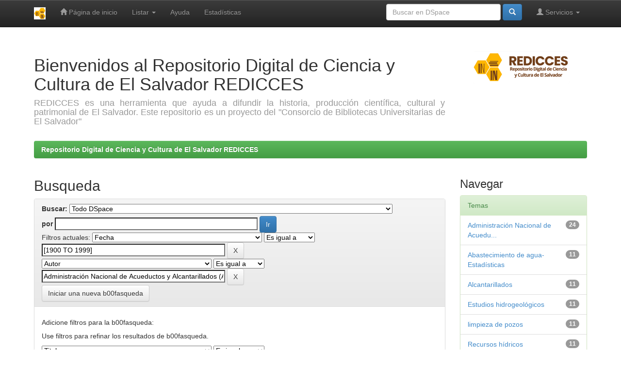

--- FILE ---
content_type: text/html;charset=UTF-8
request_url: http://redicces.org.sv/jspui/simple-search?query=&sort_by=score&order=desc&rpp=10&filter_field_1=dateIssued&filter_type_1=equals&filter_value_1=%5B1900+TO+1999%5D&etal=0&filtername=author&filterquery=Administraci%C3%B3n+Nacional+de+Acueductos+y+Alcantarillados+%28ANDA%29&filtertype=equals
body_size: 39306
content:


















<!DOCTYPE html>
<html>
    <head>
        <title>Repositorio Digital de Ciencia y Cultura de El Salvador REDICCES: Busqueda</title>
        <meta http-equiv="Content-Type" content="text/html; charset=UTF-8" />
        <meta name="Generator" content="DSpace 6.3" />
        <meta name="viewport" content="width=device-width, initial-scale=1.0">
        <link rel="shortcut icon" href="/jspui/favicon.ico" type="image/x-icon"/>
        <link rel="stylesheet" href="/jspui/static/css/jquery-ui-1.10.3.custom/redmond/jquery-ui-1.10.3.custom.css" type="text/css" />
        <link rel="stylesheet" href="/jspui/static/css/bootstrap/bootstrap.min.css" type="text/css" />
        <link rel="stylesheet" href="/jspui/static/css/bootstrap/bootstrap-theme.min.css" type="text/css" />
        <link rel="stylesheet" href="/jspui/static/css/bootstrap/dspace-theme.css" type="text/css" />

        <link rel="search" type="application/opensearchdescription+xml" href="/jspui/open-search/description.xml" title="DSpace"/>

        
        <script type='text/javascript' src="/jspui/static/js/jquery/jquery-1.10.2.min.js"></script>
        <script type='text/javascript' src='/jspui/static/js/jquery/jquery-ui-1.10.3.custom.min.js'></script>
        <script type='text/javascript' src='/jspui/static/js/bootstrap/bootstrap.min.js'></script>
        <script type='text/javascript' src='/jspui/static/js/holder.js'></script>
        <script type="text/javascript" src="/jspui/utils.js"></script>
        <script type="text/javascript" src="/jspui/static/js/choice-support.js"> </script>
        


    
    


    
        <script type="text/javascript">
	var jQ = jQuery.noConflict();
	jQ(document).ready(function() {
		jQ( "#spellCheckQuery").click(function(){
			jQ("#query").val(jQ(this).attr('data-spell'));
			jQ("#main-query-submit").click();
		});
		jQ( "#filterquery" )
			.autocomplete({
				source: function( request, response ) {
					jQ.ajax({
						url: "/jspui/json/discovery/autocomplete?query=&filter_field_1=dateIssued&filter_type_1=equals&filter_value_1=%5B1900+TO+1999%5D&filter_field_2=author&filter_type_2=equals&filter_value_2=Administraci%C3%B3n+Nacional+de+Acueductos+y+Alcantarillados+%28ANDA%29",
						dataType: "json",
						cache: false,
						data: {
							auto_idx: jQ("#filtername").val(),
							auto_query: request.term,
							auto_sort: 'count',
							auto_type: jQ("#filtertype").val(),
							location: ''	
						},
						success: function( data ) {
							response( jQ.map( data.autocomplete, function( item ) {
								var tmp_val = item.authorityKey;
								if (tmp_val == null || tmp_val == '')
								{
									tmp_val = item.displayedValue;
								}
								return {
									label: item.displayedValue + " (" + item.count + ")",
									value: tmp_val
								};
							}))			
						}
					})
				}
			});
	});
	function validateFilters() {
		return document.getElementById("filterquery").value.length > 0;
	}
</script>
    
    

<!-- HTML5 shim and Respond.js IE8 support of HTML5 elements and media queries -->
<!--[if lt IE 9]>
  <script src="/jspui/static/js/html5shiv.js"></script>
  <script src="/jspui/static/js/respond.min.js"></script>
<![endif]-->
    </head>

    
    
    <body class="undernavigation">
<a class="sr-only" href="#content">Skip navigation</a>
<header class="navbar navbar-inverse navbar-fixed-top">    
    
            <div class="container">
                

























       <div class="navbar-header">
         <button type="button" class="navbar-toggle" data-toggle="collapse" data-target=".navbar-collapse">
           <span class="icon-bar"></span>
           <span class="icon-bar"></span>
           <span class="icon-bar"></span>
         </button>
         <a class="navbar-brand" href="/jspui/"><img height="25" src="/jspui/image/dspace-logo-only.png" alt="DSpace logo" /></a>
       </div>
       <nav class="collapse navbar-collapse bs-navbar-collapse" role="navigation">
         <ul class="nav navbar-nav">
           <li class=""><a href="/jspui/"><span class="glyphicon glyphicon-home"></span> Página de inicio </a></li>
                
           <li class="dropdown">
             <a href="#" class="dropdown-toggle" data-toggle="dropdown">Listar  <b class="caret"></b></a>
             <ul class="dropdown-menu">
               <li><a href="/jspui/community-list">Comunidades </a></li>
				<li class="divider"></li>
        <li class="dropdown-header">Browse Items by:</li>
				
				
				
				      			<li><a href="/jspui/browse?type=dateissued">Fecha Publicación</a></li>
					
				      			<li><a href="/jspui/browse?type=author">Autor</a></li>
					
				      			<li><a href="/jspui/browse?type=title">Título</a></li>
					
				      			<li><a href="/jspui/browse?type=subject">Materia</a></li>
					
				    
				

            </ul>
          </li>
          <li class=""><script type="text/javascript">
<!-- Javascript starts here
document.write('<a href="#" onClick="var popupwin = window.open(\'/jspui/help/index.html\',\'dspacepopup\',\'height=600,width=550,resizable,scrollbars\');popupwin.focus();return false;">Ayuda <\/a>');
// -->
</script><noscript><a href="/jspui/help/index.html" target="dspacepopup">Ayuda </a></noscript></li>
     
 <li class="nav-item">
    <a class="nav-link" href="/jspui/statistics">Estadísticas</a>
</li>

 </ul>

 
 
       <div class="nav navbar-nav navbar-right">
		<ul class="nav navbar-nav navbar-right">
         <li class="dropdown">
         
             <a href="#" class="dropdown-toggle" data-toggle="dropdown"><span class="glyphicon glyphicon-user"></span> Servicios  <b class="caret"></b></a>
	             
             <ul class="dropdown-menu">
               <li><a href="/jspui/mydspace">Mi DSpace </a></li>
               <li><a href="/jspui/subscribe">Alertas </a></li>
               <li><a href="/jspui/profile">Editar perfil </a></li>

		
             </ul>
           </li>
          </ul>
          
	
	<form method="get" action="/jspui/simple-search" class="navbar-form navbar-right">
	    <div class="form-group">
          <input type="text" class="form-control" placeholder="Buscar en&nbsp;DSpace " name="query" id="tequery" size="25"/>
        </div>
        <button type="submit" class="btn btn-primary"><span class="glyphicon glyphicon-search"></span></button>

	</form></div>
    </nav>

            </div>

</header>

<main id="content" role="main">
<div class="container banner">
    <div class="row">
        <div class="col-md-9 brand">
            <h1>Bienvenidos al Repositorio Digital de Ciencia y Cultura de El Salvador REDICCES</h1>
            <h4 style="text-align: justify;">REDICCES es una herramienta que ayuda a difundir la historia, producción científica, cultural y patrimonial de El Salvador. Este repositorio es un proyecto del "Consorcio de Bibliotecas Universitarias de El Salvador"</h4></a> 
        </div>
        <div class="col-md-3"><img class="pull-right" src="/jspui/image/logo.gif" alt="DSpace logo" />
        </div>
    </div>
</div>
<br/>
                

<div class="container">
    



  

<ol class="breadcrumb btn-success">

  <li><a href="/jspui/">Repositorio Digital de Ciencia y Cultura de El Salvador REDICCES</a></li>

</ol>

</div>                



        
<div class="container">

    <div class="row">
    <div class="col-md-9">
	







































    

<h2>Busqueda</h2>

<div class="discovery-search-form panel panel-default">
    
	<div class="discovery-query panel-heading">
    <form action="simple-search" method="get">
        <label for="tlocation">
         	Buscar: 
        </label>
        <select name="location" id="tlocation">

            
            <option selected="selected" value="/">Todo DSpace </option>

            <option value="10972/3084" >
                AGN - Archivo General de la Nación
            </option>

            <option value="10972/8" >
                BINAES - Biblioteca Nacional de El Salvador "Francisco Gavidia"
            </option>

            <option value="10972/3" >
                CBUES -  Consorcio de Bibliotecas Universitarias de El Salvador
            </option>

            <option value="10972/820" >
                CONACYT - Consejo Nacional de Ciencia y Tecnología
            </option>

            <option value="10972/5329" >
                CONARES – Asociación Consejo Nacional de Rectores de El Salvador
            </option>

            <option value="10972/2652" >
                DIGESTYC - Dirección General de Estadísticas y Censos
            </option>

            <option value="10972/4058" >
                EMH - Escuela Mónica Herrera
            </option>

            <option value="10972/10" >
                ESEN - Escuela Superior de Economía y Negocios
            </option>

            <option value="10972/2661" >
                IEPROES - Instituto Especializado de Educación Superior de Profesionales de la Salud de El Salvador
            </option>

            <option value="10972/2599" >
                ISCH - Instituto Schafik Hándal
            </option>

            <option value="10972/9" >
                ITCA-FEPADE - Escuela Especializada en Ingeniería
            </option>

            <option value="10972/2700" >
                MUPI - Museo de la Palabra y la Imagen
            </option>

            <option value="10972/11" >
                UCA - Universidad Centroamericana "José Simeón Cañas"
            </option>

            <option value="10972/2678" >
                UCAD - Universidad Cristiana de las Asambleas de Dios
            </option>

            <option value="10972/14" >
                UDB - Universidad Don Bosco
            </option>

            <option value="10972/15" >
                UEES - Universidad Evangélica de El Salvador
            </option>

            <option value="10972/12" >
                UES - Universidad de El Salvador
            </option>

            <option value="10972/13" >
                UFG - Universidad "Francisco Gavidia"
            </option>

            <option value="10972/16" >
                UJMD - Universidad "Dr. José Matias Delgado"
            </option>

            <option value="123456789/4482" >
                UNAB - Universidad Doctor Andrés Bello
            </option>

            <option value="10972/5036" >
                UPED - Universidad Pedagógica de El Salvador Dr. Luis Alonso Aparicio
            </option>

            <option value="10972/4655" >
                USAM - Universidad Salvadoreña Alberto Masferrer
            </option>

            <option value="10972/17" >
                UTEC - Universidad Tecnológica de El Salvador
            </option>

            <option value="10972/4814" >
                UTLA - Universidad Técnica Latinoamericana
            </option>

            <option value="10972/2468" >
                VMCT - Viceministerio de Ciencia y Tecnología
            </option>

        </select><br/>
        <label for="query">por </label>
        <input type="text" size="50" id="query" name="query" value=""/>
        <input type="submit" id="main-query-submit" class="btn btn-primary" value="Ir " />
                  
        <input type="hidden" value="10" name="rpp" />
        <input type="hidden" value="score" name="sort_by" />
        <input type="hidden" value="desc" name="order" />
                                
		<div class="discovery-search-appliedFilters">
		<span>Filtros actuales:</span>
		
			    <select id="filter_field_1" name="filter_field_1">
				<option value="title">Titulo</option><option value="author">Autor</option><option value="subject">Tema</option><option value="dateIssued" selected="selected">Fecha</option><option value="has_content_in_original_bundle">Has File(s)</option><option value="original_bundle_filenames">???jsp.search.filter.original_bundle_filenames???</option><option value="original_bundle_descriptions">???jsp.search.filter.original_bundle_descriptions???</option>
				</select>
				<select id="filter_type_1" name="filter_type_1">
				<option value="equals" selected="selected">Es igual a</option><option value="contains">Contiene</option><option value="authority">ID</option><option value="notequals">No es igual a</option><option value="notcontains">No contiene</option><option value="notauthority">Sin la ID</option>
				</select>
				<input type="text" id="filter_value_1" name="filter_value_1" value="[1900&#x20;TO&#x20;1999]" size="45"/>
				<input class="btn btn-default" type="submit" id="submit_filter_remove_1" name="submit_filter_remove_1" value="X" />
				<br/>
				
			    <select id="filter_field_2" name="filter_field_2">
				<option value="title">Titulo</option><option value="author" selected="selected">Autor</option><option value="subject">Tema</option><option value="dateIssued">Fecha</option><option value="has_content_in_original_bundle">Has File(s)</option><option value="original_bundle_filenames">???jsp.search.filter.original_bundle_filenames???</option><option value="original_bundle_descriptions">???jsp.search.filter.original_bundle_descriptions???</option>
				</select>
				<select id="filter_type_2" name="filter_type_2">
				<option value="equals" selected="selected">Es igual a</option><option value="contains">Contiene</option><option value="authority">ID</option><option value="notequals">No es igual a</option><option value="notcontains">No contiene</option><option value="notauthority">Sin la ID</option>
				</select>
				<input type="text" id="filter_value_2" name="filter_value_2" value="Administración&#x20;Nacional&#x20;de&#x20;Acueductos&#x20;y&#x20;Alcantarillados&#x20;(ANDA)" size="45"/>
				<input class="btn btn-default" type="submit" id="submit_filter_remove_2" name="submit_filter_remove_2" value="X" />
				<br/>
				
		</div>

<a class="btn btn-default" href="/jspui/simple-search">Iniciar una nueva b00fasqueda</a>	
		</form>
		</div>

		<div class="discovery-search-filters panel-body">
		<h5>Adicione filtros para la b00fasqueda:</h5>
		<p class="discovery-search-filters-hint">Use filtros para refinar los resultados de b00fasqueda.</p>
		<form action="simple-search" method="get">
		<input type="hidden" value="" name="location" />
		<input type="hidden" value="" name="query" />
		
				    <input type="hidden" id="filter_field_1" name="filter_field_1" value="dateIssued" />
					<input type="hidden" id="filter_type_1" name="filter_type_1" value="equals" />
					<input type="hidden" id="filter_value_1" name="filter_value_1" value="[1900&#x20;TO&#x20;1999]" />
					
				    <input type="hidden" id="filter_field_2" name="filter_field_2" value="author" />
					<input type="hidden" id="filter_type_2" name="filter_type_2" value="equals" />
					<input type="hidden" id="filter_value_2" name="filter_value_2" value="Administración&#x20;Nacional&#x20;de&#x20;Acueductos&#x20;y&#x20;Alcantarillados&#x20;(ANDA)" />
					
		<select id="filtername" name="filtername">
		<option value="title">Titulo</option><option value="author">Autor</option><option value="subject">Tema</option><option value="dateIssued">Fecha</option><option value="has_content_in_original_bundle">Has File(s)</option><option value="original_bundle_filenames">???jsp.search.filter.original_bundle_filenames???</option><option value="original_bundle_descriptions">???jsp.search.filter.original_bundle_descriptions???</option>
		</select>
		<select id="filtertype" name="filtertype">
		<option value="equals">Es igual a</option><option value="contains">Contiene</option><option value="authority">ID</option><option value="notequals">No es igual a</option><option value="notcontains">No contiene</option><option value="notauthority">Sin la ID</option>
		</select>
		<input type="text" id="filterquery" name="filterquery" size="45" required="required" />
		<input type="hidden" value="10" name="rpp" />
		<input type="hidden" value="score" name="sort_by" />
		<input type="hidden" value="desc" name="order" />
		<input class="btn btn-default" type="submit" value="Adicionar" onclick="return validateFilters()" />
		</form>
		</div>        

        
   <div class="discovery-pagination-controls panel-footer">
   <form action="simple-search" method="get">
   <input type="hidden" value="" name="location" />
   <input type="hidden" value="" name="query" />
	
				    <input type="hidden" id="filter_field_1" name="filter_field_1" value="dateIssued" />
					<input type="hidden" id="filter_type_1" name="filter_type_1" value="equals" />
					<input type="hidden" id="filter_value_1" name="filter_value_1" value="[1900&#x20;TO&#x20;1999]" />
					
				    <input type="hidden" id="filter_field_2" name="filter_field_2" value="author" />
					<input type="hidden" id="filter_type_2" name="filter_type_2" value="equals" />
					<input type="hidden" id="filter_value_2" name="filter_value_2" value="Administración&#x20;Nacional&#x20;de&#x20;Acueductos&#x20;y&#x20;Alcantarillados&#x20;(ANDA)" />
						
           <label for="rpp">Resultados por página</label>
           <select name="rpp" id="rpp">

                   <option value="5" >5</option>

                   <option value="10" selected="selected">10</option>

                   <option value="15" >15</option>

                   <option value="20" >20</option>

                   <option value="25" >25</option>

                   <option value="30" >30</option>

                   <option value="35" >35</option>

                   <option value="40" >40</option>

                   <option value="45" >45</option>

                   <option value="50" >50</option>

                   <option value="55" >55</option>

                   <option value="60" >60</option>

                   <option value="65" >65</option>

                   <option value="70" >70</option>

                   <option value="75" >75</option>

                   <option value="80" >80</option>

                   <option value="85" >85</option>

                   <option value="90" >90</option>

                   <option value="95" >95</option>

                   <option value="100" >100</option>

           </select>
           &nbsp;|&nbsp;

               <label for="sort_by">Ordenar por</label>
               <select name="sort_by" id="sort_by">
                   <option value="score">Relevancia</option>
 <option value="dc.title_sort" >Title</option> <option value="dc.date.issued_dt" >Issue Date</option>
               </select>

           <label for="order">En orden</label>
           <select name="order" id="order">
               <option value="ASC" >Ascendente</option>
               <option value="DESC" selected="selected">Descendente</option>
           </select>
           <label for="etal">Autor/registro</label>
           <select name="etal" id="etal">

               <option value="0" selected="selected">Todo</option>
<option value="1" >1</option>
                       <option value="5" >5</option>

                       <option value="10" >10</option>

                       <option value="15" >15</option>

                       <option value="20" >20</option>

                       <option value="25" >25</option>

                       <option value="30" >30</option>

                       <option value="35" >35</option>

                       <option value="40" >40</option>

                       <option value="45" >45</option>

                       <option value="50" >50</option>

           </select>
           <input class="btn btn-default" type="submit" name="submit_search" value="Actualizar" />


</form>
   </div>
</div>   

<hr/>
<div class="discovery-result-pagination row container">

    
	<div class="alert alert-info">Resultados 1-10 de 30. </div>
    <ul class="pagination pull-right">
	<li class="disabled"><span>Anterior </span></li>
	
	<li class="active"><span>1</span></li>

	
	
	<li><a href="/jspui/simple-search?query=&amp;filter_field_1=dateIssued&amp;filter_type_1=equals&amp;filter_value_1=%5B1900+TO+1999%5D&amp;filter_field_2=author&amp;filter_type_2=equals&amp;filter_value_2=Administraci%C3%B3n+Nacional+de+Acueductos+y+Alcantarillados+%28ANDA%29&amp;sort_by=score&amp;order=desc&amp;rpp=10&amp;etal=0&amp;start=10">2</a></li>

	
	
	<li><a href="/jspui/simple-search?query=&amp;filter_field_1=dateIssued&amp;filter_type_1=equals&amp;filter_value_1=%5B1900+TO+1999%5D&amp;filter_field_2=author&amp;filter_type_2=equals&amp;filter_value_2=Administraci%C3%B3n+Nacional+de+Acueductos+y+Alcantarillados+%28ANDA%29&amp;sort_by=score&amp;order=desc&amp;rpp=10&amp;etal=0&amp;start=20">3</a></li>

	<li><a href="/jspui/simple-search?query=&amp;filter_field_1=dateIssued&amp;filter_type_1=equals&amp;filter_value_1=%5B1900+TO+1999%5D&amp;filter_field_2=author&amp;filter_type_2=equals&amp;filter_value_2=Administraci%C3%B3n+Nacional+de+Acueductos+y+Alcantarillados+%28ANDA%29&amp;sort_by=score&amp;order=desc&amp;rpp=10&amp;etal=0&amp;start=10">Siguiente </a></li>
	</ul>
<!-- give a content to the div -->
</div>
<div class="discovery-result-results">





    <div class="panel panel-info">
    <div class="panel-heading">Resultados por ítem: </div>
    <table align="center" class="table" summary="This table browses all dspace content">
<colgroup><col width="130" /><col width="60%" /><col width="40%" /></colgroup>
<tr>
<th id="t1" class="oddRowEvenCol">Fecha de publicación</th><th id="t2" class="oddRowOddCol">Título</th><th id="t3" class="oddRowEvenCol">Autor(es)</th></tr><tr><td headers="t1" ><em>1989</em></td><td headers="t2" ><a href="/jspui/handle/10972/3783">Boletín&#x20;Estadístico,&#x20;1989,&#x20;No.&#x20;11</a></td><td headers="t3" ><em><a href="/jspui/browse?type=author&amp;value=Biblioteca+Nacional+de+El+Salvador+%22Francisco+Gavidia%22+%28BINAES%29&amp;value_lang=spa">Biblioteca&#x20;Nacional&#x20;de&#x20;El&#x20;Salvador&#x20;&quot;Francisco&#x20;Gavidia&quot;&#x20;(BINAES)</a>; <a href="/jspui/browse?type=author&amp;value=Administraci%C3%B3n+Nacional+de+Acueductos+y+Alcantarillados+%28ANDA%29">Administración&#x20;Nacional&#x20;de&#x20;Acueductos&#x20;y&#x20;Alcantarillados&#x20;(ANDA)</a></em></td></tr>
<tr><td headers="t1" ><em>1985</em></td><td headers="t2" ><a href="/jspui/handle/10972/3787">Boletín&#x20;Estadístico,&#x20;1985,&#x20;No.&#x20;7</a></td><td headers="t3" ><em><a href="/jspui/browse?type=author&amp;value=Biblioteca+Nacional+de+El+Salvador+%22Francisco+Gavidia%22+%28BINAES%29&amp;value_lang=spa">Biblioteca&#x20;Nacional&#x20;de&#x20;El&#x20;Salvador&#x20;&quot;Francisco&#x20;Gavidia&quot;&#x20;(BINAES)</a>; <a href="/jspui/browse?type=author&amp;value=Administraci%C3%B3n+Nacional+de+Acueductos+y+Alcantarillados+%28ANDA%29">Administración&#x20;Nacional&#x20;de&#x20;Acueductos&#x20;y&#x20;Alcantarillados&#x20;(ANDA)</a></em></td></tr>
<tr><td headers="t1" ><em>1988</em></td><td headers="t2" ><a href="/jspui/handle/10972/3786">Boletín&#x20;Estadístico,&#x20;1988,&#x20;No.&#x20;10</a></td><td headers="t3" ><em><a href="/jspui/browse?type=author&amp;value=Biblioteca+Nacional+de+El+Salvador+%22Francisco+Gavidia%22+%28BINAES%29&amp;value_lang=spa">Biblioteca&#x20;Nacional&#x20;de&#x20;El&#x20;Salvador&#x20;&quot;Francisco&#x20;Gavidia&quot;&#x20;(BINAES)</a>; <a href="/jspui/browse?type=author&amp;value=Administraci%C3%B3n+Nacional+de+Acueductos+y+Alcantarillados+%28ANDA%29">Administración&#x20;Nacional&#x20;de&#x20;Acueductos&#x20;y&#x20;Alcantarillados&#x20;(ANDA)</a></em></td></tr>
<tr><td headers="t1" ><em>1993</em></td><td headers="t2" ><a href="/jspui/handle/10972/3784">Boletín&#x20;Estadístico,&#x20;1993,&#x20;No.&#x20;15</a></td><td headers="t3" ><em><a href="/jspui/browse?type=author&amp;value=Biblioteca+Nacional+de+El+Salvador+%22Francisco+Gavidia%22+%28BINAES%29&amp;value_lang=spa">Biblioteca&#x20;Nacional&#x20;de&#x20;El&#x20;Salvador&#x20;&quot;Francisco&#x20;Gavidia&quot;&#x20;(BINAES)</a>; <a href="/jspui/browse?type=author&amp;value=Administraci%C3%B3n+Nacional+de+Acueductos+y+Alcantarillados+%28ANDA%29">Administración&#x20;Nacional&#x20;de&#x20;Acueductos&#x20;y&#x20;Alcantarillados&#x20;(ANDA)</a></em></td></tr>
<tr><td headers="t1" ><em>1987</em></td><td headers="t2" ><a href="/jspui/handle/10972/3791">Boletín&#x20;Estadístico,&#x20;1987,&#x20;No.&#x20;9</a></td><td headers="t3" ><em><a href="/jspui/browse?type=author&amp;value=Biblioteca+Nacional+de+El+Salvador+%22Francisco+Gavidia%22+%28BINAES%29&amp;value_lang=spa">Biblioteca&#x20;Nacional&#x20;de&#x20;El&#x20;Salvador&#x20;&quot;Francisco&#x20;Gavidia&quot;&#x20;(BINAES)</a>; <a href="/jspui/browse?type=author&amp;value=Administraci%C3%B3n+Nacional+de+Acueductos+y+Alcantarillados+%28ANDA%29">Administración&#x20;Nacional&#x20;de&#x20;Acueductos&#x20;y&#x20;Alcantarillados&#x20;(ANDA)</a></em></td></tr>
<tr><td headers="t1" ><em>1983</em></td><td headers="t2" ><a href="/jspui/handle/10972/3793">Boletín&#x20;Estadístico,&#x20;1983,&#x20;No.&#x20;5</a></td><td headers="t3" ><em><a href="/jspui/browse?type=author&amp;value=Biblioteca+Nacional+de+El+Salvador+%22Francisco+Gavidia%22+%28BINAES%29&amp;value_lang=spa">Biblioteca&#x20;Nacional&#x20;de&#x20;El&#x20;Salvador&#x20;&quot;Francisco&#x20;Gavidia&quot;&#x20;(BINAES)</a>; <a href="/jspui/browse?type=author&amp;value=Administraci%C3%B3n+Nacional+de+Acueductos+y+Alcantarillados+%28ANDA%29">Administración&#x20;Nacional&#x20;de&#x20;Acueductos&#x20;y&#x20;Alcantarillados&#x20;(ANDA)</a></em></td></tr>
<tr><td headers="t1" ><em>1991</em></td><td headers="t2" ><a href="/jspui/handle/10972/3785">Boletín&#x20;Estadístico,&#x20;1991,&#x20;No.&#x20;13</a></td><td headers="t3" ><em><a href="/jspui/browse?type=author&amp;value=Biblioteca+Nacional+de+El+Salvador+%22Francisco+Gavidia%22+%28BINAES%29&amp;value_lang=spa">Biblioteca&#x20;Nacional&#x20;de&#x20;El&#x20;Salvador&#x20;&quot;Francisco&#x20;Gavidia&quot;&#x20;(BINAES)</a>; <a href="/jspui/browse?type=author&amp;value=Administraci%C3%B3n+Nacional+de+Acueductos+y+Alcantarillados+%28ANDA%29">Administración&#x20;Nacional&#x20;de&#x20;Acueductos&#x20;y&#x20;Alcantarillados&#x20;(ANDA)</a></em></td></tr>
<tr><td headers="t1" ><em>1982</em></td><td headers="t2" ><a href="/jspui/handle/10972/3788">Boletín&#x20;Estadístico,&#x20;1982,&#x20;No.&#x20;4</a></td><td headers="t3" ><em><a href="/jspui/browse?type=author&amp;value=Biblioteca+Nacional+de+El+Salvador+%22Francisco+Gavidia%22+%28BINAES%29&amp;value_lang=spa">Biblioteca&#x20;Nacional&#x20;de&#x20;El&#x20;Salvador&#x20;&quot;Francisco&#x20;Gavidia&quot;&#x20;(BINAES)</a>; <a href="/jspui/browse?type=author&amp;value=Administraci%C3%B3n+Nacional+de+Acueductos+y+Alcantarillados+%28ANDA%29">Administración&#x20;Nacional&#x20;de&#x20;Acueductos&#x20;y&#x20;Alcantarillados&#x20;(ANDA)</a></em></td></tr>
<tr><td headers="t1" ><em>1984</em></td><td headers="t2" ><a href="/jspui/handle/10972/3792">Boletín&#x20;Estadístico,&#x20;1984,&#x20;No.&#x20;6</a></td><td headers="t3" ><em><a href="/jspui/browse?type=author&amp;value=Biblioteca+Nacional+de+El+Salvador+%22Francisco+Gavidia%22+%28BINAES%29&amp;value_lang=spa">Biblioteca&#x20;Nacional&#x20;de&#x20;El&#x20;Salvador&#x20;&quot;Francisco&#x20;Gavidia&quot;&#x20;(BINAES)</a>; <a href="/jspui/browse?type=author&amp;value=Administraci%C3%B3n+Nacional+de+Acueductos+y+Alcantarillados+%28ANDA%29">Administración&#x20;Nacional&#x20;de&#x20;Acueductos&#x20;y&#x20;Alcantarillados&#x20;(ANDA)</a></em></td></tr>
<tr><td headers="t1" ><em>1981</em></td><td headers="t2" ><a href="/jspui/handle/10972/3789">Boletín&#x20;Estadístico,&#x20;1981,&#x20;No.&#x20;3</a></td><td headers="t3" ><em><a href="/jspui/browse?type=author&amp;value=Biblioteca+Nacional+de+El+Salvador+%22Francisco+Gavidia%22+%28BINAES%29&amp;value_lang=spa">Biblioteca&#x20;Nacional&#x20;de&#x20;El&#x20;Salvador&#x20;&quot;Francisco&#x20;Gavidia&quot;&#x20;(BINAES)</a>; <a href="/jspui/browse?type=author&amp;value=Administraci%C3%B3n+Nacional+de+Acueductos+y+Alcantarillados+%28ANDA%29">Administración&#x20;Nacional&#x20;de&#x20;Acueductos&#x20;y&#x20;Alcantarillados&#x20;(ANDA)</a></em></td></tr>
</table>

    </div>

</div>
















            

	</div>
	<div class="col-md-3">
                    


<h3 class="facets">Navegar</h3>
<div id="facets" class="facetsBox">

<div id="facet_subject" class="panel panel-success">
	    <div class="panel-heading">Temas</div>
	    <ul class="list-group"><li class="list-group-item"><span class="badge">24</span> <a href="/jspui/simple-search?query=&amp;sort_by=score&amp;order=desc&amp;rpp=10&amp;filter_field_1=dateIssued&amp;filter_type_1=equals&amp;filter_value_1=%5B1900+TO+1999%5D&amp;filter_field_2=author&amp;filter_type_2=equals&amp;filter_value_2=Administraci%C3%B3n+Nacional+de+Acueductos+y+Alcantarillados+%28ANDA%29&amp;etal=0&amp;filtername=subject&amp;filterquery=Administraci%C3%B3n+Nacional+de+Acueductos+y+Alcantarillados+%28ANDA%29-Memorias+e+informes&amp;filtertype=equals"
                title="Filtrar por Administración Nacional de Acueductos y Alcantarillados (ANDA)-Memorias e informes">
                Administración Nacional de Acuedu...</a></li><li class="list-group-item"><span class="badge">11</span> <a href="/jspui/simple-search?query=&amp;sort_by=score&amp;order=desc&amp;rpp=10&amp;filter_field_1=dateIssued&amp;filter_type_1=equals&amp;filter_value_1=%5B1900+TO+1999%5D&amp;filter_field_2=author&amp;filter_type_2=equals&amp;filter_value_2=Administraci%C3%B3n+Nacional+de+Acueductos+y+Alcantarillados+%28ANDA%29&amp;etal=0&amp;filtername=subject&amp;filterquery=Abastecimiento+de+agua-Estad%C3%ADsticas&amp;filtertype=equals"
                title="Filtrar por Abastecimiento de agua-Estadísticas">
                Abastecimiento de agua-Estadísticas</a></li><li class="list-group-item"><span class="badge">11</span> <a href="/jspui/simple-search?query=&amp;sort_by=score&amp;order=desc&amp;rpp=10&amp;filter_field_1=dateIssued&amp;filter_type_1=equals&amp;filter_value_1=%5B1900+TO+1999%5D&amp;filter_field_2=author&amp;filter_type_2=equals&amp;filter_value_2=Administraci%C3%B3n+Nacional+de+Acueductos+y+Alcantarillados+%28ANDA%29&amp;etal=0&amp;filtername=subject&amp;filterquery=Alcantarillados&amp;filtertype=equals"
                title="Filtrar por Alcantarillados">
                Alcantarillados</a></li><li class="list-group-item"><span class="badge">11</span> <a href="/jspui/simple-search?query=&amp;sort_by=score&amp;order=desc&amp;rpp=10&amp;filter_field_1=dateIssued&amp;filter_type_1=equals&amp;filter_value_1=%5B1900+TO+1999%5D&amp;filter_field_2=author&amp;filter_type_2=equals&amp;filter_value_2=Administraci%C3%B3n+Nacional+de+Acueductos+y+Alcantarillados+%28ANDA%29&amp;etal=0&amp;filtername=subject&amp;filterquery=Estudios+hidrogeol%C3%B3gicos&amp;filtertype=equals"
                title="Filtrar por Estudios hidrogeológicos">
                Estudios hidrogeológicos</a></li><li class="list-group-item"><span class="badge">11</span> <a href="/jspui/simple-search?query=&amp;sort_by=score&amp;order=desc&amp;rpp=10&amp;filter_field_1=dateIssued&amp;filter_type_1=equals&amp;filter_value_1=%5B1900+TO+1999%5D&amp;filter_field_2=author&amp;filter_type_2=equals&amp;filter_value_2=Administraci%C3%B3n+Nacional+de+Acueductos+y+Alcantarillados+%28ANDA%29&amp;etal=0&amp;filtername=subject&amp;filterquery=limpieza+de+pozos&amp;filtertype=equals"
                title="Filtrar por limpieza de pozos">
                limpieza de pozos</a></li><li class="list-group-item"><span class="badge">11</span> <a href="/jspui/simple-search?query=&amp;sort_by=score&amp;order=desc&amp;rpp=10&amp;filter_field_1=dateIssued&amp;filter_type_1=equals&amp;filter_value_1=%5B1900+TO+1999%5D&amp;filter_field_2=author&amp;filter_type_2=equals&amp;filter_value_2=Administraci%C3%B3n+Nacional+de+Acueductos+y+Alcantarillados+%28ANDA%29&amp;etal=0&amp;filtername=subject&amp;filterquery=Recursos+h%C3%ADdricos&amp;filtertype=equals"
                title="Filtrar por Recursos hídricos">
                Recursos hídricos</a></li><li class="list-group-item"><span class="badge">3</span> <a href="/jspui/simple-search?query=&amp;sort_by=score&amp;order=desc&amp;rpp=10&amp;filter_field_1=dateIssued&amp;filter_type_1=equals&amp;filter_value_1=%5B1900+TO+1999%5D&amp;filter_field_2=author&amp;filter_type_2=equals&amp;filter_value_2=Administraci%C3%B3n+Nacional+de+Acueductos+y+Alcantarillados+%28ANDA%29&amp;etal=0&amp;filtername=subject&amp;filterquery=Abastecimiento+de+agua-Publicaciones+peri%C3%B3dicas&amp;filtertype=equals"
                title="Filtrar por Abastecimiento de agua-Publicaciones periódicas">
                Abastecimiento de agua-Publicacio...</a></li><li class="list-group-item"><span class="badge">2</span> <a href="/jspui/simple-search?query=&amp;sort_by=score&amp;order=desc&amp;rpp=10&amp;filter_field_1=dateIssued&amp;filter_type_1=equals&amp;filter_value_1=%5B1900+TO+1999%5D&amp;filter_field_2=author&amp;filter_type_2=equals&amp;filter_value_2=Administraci%C3%B3n+Nacional+de+Acueductos+y+Alcantarillados+%28ANDA%29&amp;etal=0&amp;filtername=subject&amp;filterquery=Administraci%C3%B3n+Nacional+de+Acueductos+y+Alcantarillados+%28ANDA%29-Contabilidad&amp;filtertype=equals"
                title="Filtrar por Administración Nacional de Acueductos y Alcantarillados (ANDA)-Contabilidad">
                Administración Nacional de Acuedu...</a></li><li class="list-group-item"><span class="badge">2</span> <a href="/jspui/simple-search?query=&amp;sort_by=score&amp;order=desc&amp;rpp=10&amp;filter_field_1=dateIssued&amp;filter_type_1=equals&amp;filter_value_1=%5B1900+TO+1999%5D&amp;filter_field_2=author&amp;filter_type_2=equals&amp;filter_value_2=Administraci%C3%B3n+Nacional+de+Acueductos+y+Alcantarillados+%28ANDA%29&amp;etal=0&amp;filtername=subject&amp;filterquery=Calidad+del+agua&amp;filtertype=equals"
                title="Filtrar por Calidad del agua">
                Calidad del agua</a></li><li class="list-group-item"><span class="badge">2</span> <a href="/jspui/simple-search?query=&amp;sort_by=score&amp;order=desc&amp;rpp=10&amp;filter_field_1=dateIssued&amp;filter_type_1=equals&amp;filter_value_1=%5B1900+TO+1999%5D&amp;filter_field_2=author&amp;filter_type_2=equals&amp;filter_value_2=Administraci%C3%B3n+Nacional+de+Acueductos+y+Alcantarillados+%28ANDA%29&amp;etal=0&amp;filtername=subject&amp;filterquery=Conflicto+entre+Honduras+y+El+Salvador%2C+1969&amp;filtertype=equals"
                title="Filtrar por Conflicto entre Honduras y El Salvador, 1969">
                Conflicto entre Honduras y El Sal...</a></li><li class="list-group-item"><span style="visibility: hidden;">.</span>
	        
            
            <a href="/jspui/simple-search?query=&amp;sort_by=score&amp;order=desc&amp;rpp=10&amp;filter_field_1=dateIssued&amp;filter_type_1=equals&amp;filter_value_1=%5B1900+TO+1999%5D&amp;filter_field_2=author&amp;filter_type_2=equals&amp;filter_value_2=Administraci%C3%B3n+Nacional+de+Acueductos+y+Alcantarillados+%28ANDA%29&amp;etal=0&amp;subject_page=1"><span class="pull-right">siguiente ></span></a>
            </li></ul></div><div id="facet_dateIssued" class="panel panel-success">
	    <div class="panel-heading">Fechas</div>
	    <ul class="list-group"><li class="list-group-item"><span class="badge">3</span> <a href="/jspui/simple-search?query=&amp;sort_by=score&amp;order=desc&amp;rpp=10&amp;filter_field_1=dateIssued&amp;filter_type_1=equals&amp;filter_value_1=%5B1900+TO+1999%5D&amp;filter_field_2=author&amp;filter_type_2=equals&amp;filter_value_2=Administraci%C3%B3n+Nacional+de+Acueductos+y+Alcantarillados+%28ANDA%29&amp;etal=0&amp;filtername=dateIssued&amp;filterquery=%5B1990+TO+1997%5D&amp;filtertype=equals"
                title="Filtrar por 1990 - 1997">
                1990 - 1997</a></li><li class="list-group-item"><span class="badge">19</span> <a href="/jspui/simple-search?query=&amp;sort_by=score&amp;order=desc&amp;rpp=10&amp;filter_field_1=dateIssued&amp;filter_type_1=equals&amp;filter_value_1=%5B1900+TO+1999%5D&amp;filter_field_2=author&amp;filter_type_2=equals&amp;filter_value_2=Administraci%C3%B3n+Nacional+de+Acueductos+y+Alcantarillados+%28ANDA%29&amp;etal=0&amp;filtername=dateIssued&amp;filterquery=%5B1980+TO+1989%5D&amp;filtertype=equals"
                title="Filtrar por 1980 - 1989">
                1980 - 1989</a></li><li class="list-group-item"><span class="badge">7</span> <a href="/jspui/simple-search?query=&amp;sort_by=score&amp;order=desc&amp;rpp=10&amp;filter_field_1=dateIssued&amp;filter_type_1=equals&amp;filter_value_1=%5B1900+TO+1999%5D&amp;filter_field_2=author&amp;filter_type_2=equals&amp;filter_value_2=Administraci%C3%B3n+Nacional+de+Acueductos+y+Alcantarillados+%28ANDA%29&amp;etal=0&amp;filtername=dateIssued&amp;filterquery=%5B1970+TO+1979%5D&amp;filtertype=equals"
                title="Filtrar por 1970 - 1979">
                1970 - 1979</a></li><li class="list-group-item"><span class="badge">1</span> <a href="/jspui/simple-search?query=&amp;sort_by=score&amp;order=desc&amp;rpp=10&amp;filter_field_1=dateIssued&amp;filter_type_1=equals&amp;filter_value_1=%5B1900+TO+1999%5D&amp;filter_field_2=author&amp;filter_type_2=equals&amp;filter_value_2=Administraci%C3%B3n+Nacional+de+Acueductos+y+Alcantarillados+%28ANDA%29&amp;etal=0&amp;filtername=dateIssued&amp;filterquery=%5B1967+TO+1969%5D&amp;filtertype=equals"
                title="Filtrar por 1967 - 1969">
                1967 - 1969</a></li></ul></div><div id="facet_has_content_in_original_bundle" class="panel panel-success">
	    <div class="panel-heading">Has File(s)</div>
	    <ul class="list-group"><li class="list-group-item"><span class="badge">30</span> <a href="/jspui/simple-search?query=&amp;sort_by=score&amp;order=desc&amp;rpp=10&amp;filter_field_1=dateIssued&amp;filter_type_1=equals&amp;filter_value_1=%5B1900+TO+1999%5D&amp;filter_field_2=author&amp;filter_type_2=equals&amp;filter_value_2=Administraci%C3%B3n+Nacional+de+Acueductos+y+Alcantarillados+%28ANDA%29&amp;etal=0&amp;filtername=has_content_in_original_bundle&amp;filterquery=true&amp;filtertype=equals"
                title="Filtrar por true">
                true</a></li></ul></div>

</div>


    </div>
    </div>       

</div>
</main>
            
             <footer class="navbar navbar-inverse navbar-bottom">
             <div id="designedby" class="container text-muted">
             Theme by <a href="http://www.cineca.it"><img
                                    src="/jspui/image/logo-cineca-small.png"
                                    alt="Logo CINECA" /></a>
			<div id="footer_feedback" class="pull-right">                                    
                                <p class="text-muted"><a target="_blank" href="http://www.dspace.org/">DSpace Software</a> Copyright&nbsp;&copy;&nbsp;2002-2008&nbsp;<a target="_blank" href="http://web.mit.edu/">MIT</a>&nbsp;and&nbsp;<a target="_blank" href="http://www.hp.com/">Hewlett-Packard</a>&nbsp;-
                                <a target="_blank" href="/jspui/feedback">Comentarios </a>
                                <a href="/jspui/htmlmap"></a></p>
                                </div>
			</div>
    </footer>
    </body>
</html>
